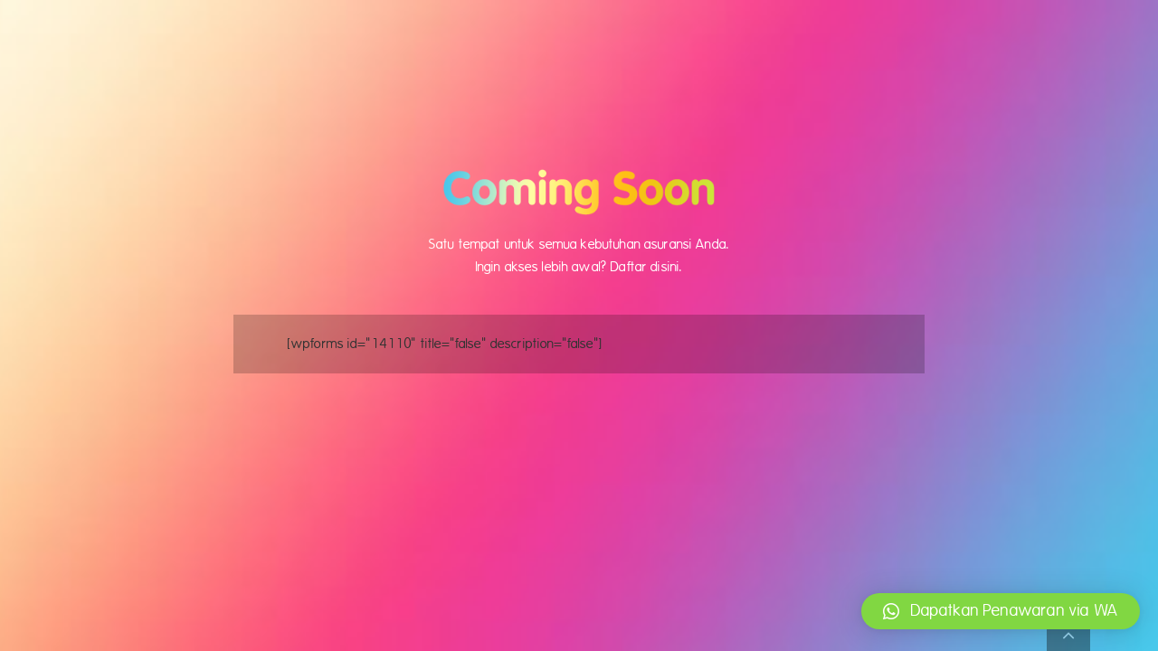

--- FILE ---
content_type: text/html; charset=UTF-8
request_url: https://www.gardaoto.com/en/coming-soon-2/
body_size: 20045
content:
<!DOCTYPE html>
<html class="avada-html-layout-Wide avada-html-header-position-Top avada-is-100-percent-template" lang="en-US" prefix="og: http://ogp.me/ns# fb: http://ogp.me/ns/fb#">
<head>
	<meta http-equiv="X-UA-Compatible" content="IE=edge" />
	<meta http-equiv="Content-Type" content="text/html; charset=utf-8"/>
	<meta name="viewport" content="width=device-width, initial-scale=1" />
	<link href="https://fonts.googleapis.com/css?family=Lato:100,100i,200,200i,300,300i,400,400i,500,500i,600,600i,700,700i,800,800i,900,900i%7COpen+Sans:100,100i,200,200i,300,300i,400,400i,500,500i,600,600i,700,700i,800,800i,900,900i%7CIndie+Flower:100,100i,200,200i,300,300i,400,400i,500,500i,600,600i,700,700i,800,800i,900,900i%7COswald:100,100i,200,200i,300,300i,400,400i,500,500i,600,600i,700,700i,800,800i,900,900i" rel="stylesheet"><meta name='robots' content='index, follow, max-image-preview:large, max-snippet:-1, max-video-preview:-1' />
	<!-- Pixel Cat Facebook Pixel Code -->
	<script>
	!function(f,b,e,v,n,t,s){if(f.fbq)return;n=f.fbq=function(){n.callMethod?
	n.callMethod.apply(n,arguments):n.queue.push(arguments)};if(!f._fbq)f._fbq=n;
	n.push=n;n.loaded=!0;n.version='2.0';n.queue=[];t=b.createElement(e);t.async=!0;
	t.src=v;s=b.getElementsByTagName(e)[0];s.parentNode.insertBefore(t,s)}(window,
	document,'script','https://connect.facebook.net/en_US/fbevents.js' );
	fbq( 'init', '970363079716029' );	</script>
	<!-- DO NOT MODIFY -->
	<!-- End Facebook Pixel Code -->
	<link rel="alternate" href="https://www.gardaoto.com/coming-soon/" hreflang="id" />
<link rel="alternate" href="https://www.gardaoto.com/en/coming-soon-2/" hreflang="en" />

	<!-- This site is optimized with the Yoast SEO plugin v23.1 - https://yoast.com/wordpress/plugins/seo/ -->
	<title>Coming Soon EN - Asuransi Lengkap, Premi Murah dan Terjangkau</title>
	<link rel="canonical" href="https://www.gardaoto.com/en/coming-soon-2/" />
	<meta property="og:locale" content="en_US" />
	<meta property="og:locale:alternate" content="id_ID" />
	<meta property="og:type" content="article" />
	<meta property="og:title" content="Coming Soon EN - Asuransi Lengkap, Premi Murah dan Terjangkau" />
	<meta property="og:url" content="https://www.gardaoto.com/en/coming-soon-2/" />
	<meta property="og:site_name" content="Asuransi Lengkap, Premi Murah dan Terjangkau" />
	<meta property="article:modified_time" content="2018-10-04T10:30:27+00:00" />
	<meta name="twitter:card" content="summary_large_image" />
	<meta name="twitter:label1" content="Est. reading time" />
	<meta name="twitter:data1" content="4 minutes" />
	<script type="application/ld+json" class="yoast-schema-graph">{"@context":"https://schema.org","@graph":[{"@type":"WebPage","@id":"https://www.gardaoto.com/en/coming-soon-2/","url":"https://www.gardaoto.com/en/coming-soon-2/","name":"Coming Soon EN - Asuransi Lengkap, Premi Murah dan Terjangkau","isPartOf":{"@id":"https://www.gardaoto.com/en/#website"},"datePublished":"2017-09-25T07:30:25+00:00","dateModified":"2018-10-04T10:30:27+00:00","breadcrumb":{"@id":"https://www.gardaoto.com/en/coming-soon-2/#breadcrumb"},"inLanguage":"en-US","potentialAction":[{"@type":"ReadAction","target":["https://www.gardaoto.com/en/coming-soon-2/"]}]},{"@type":"BreadcrumbList","@id":"https://www.gardaoto.com/en/coming-soon-2/#breadcrumb","itemListElement":[{"@type":"ListItem","position":1,"name":"Home","item":"https://www-stg.gardaoto.com/"},{"@type":"ListItem","position":2,"name":"Coming Soon EN"}]},{"@type":"WebSite","@id":"https://www.gardaoto.com/en/#website","url":"https://www.gardaoto.com/en/","name":"Asuransi Lengkap, Premi Murah dan Terjangkau","description":"My All-in-One Insurance","potentialAction":[{"@type":"SearchAction","target":{"@type":"EntryPoint","urlTemplate":"https://www.gardaoto.com/en/?s={search_term_string}"},"query-input":"required name=search_term_string"}],"inLanguage":"en-US"}]}</script>
	<!-- / Yoast SEO plugin. -->


<link rel='dns-prefetch' href='//www.googletagmanager.com' />
<link rel="alternate" type="application/rss+xml" title="Asuransi Lengkap, Premi Murah dan Terjangkau &raquo; Feed" href="https://www.gardaoto.com/en/feed/" />
<link rel="alternate" type="application/rss+xml" title="Asuransi Lengkap, Premi Murah dan Terjangkau &raquo; Comments Feed" href="https://www.gardaoto.com/en/comments/feed/" />
		
		
		
									<meta name="description" content="Satu tempat untuk semua kebutuhan asuransi Anda.
Ingin akses lebih awal? Daftar disini."/>
				
		<meta property="og:locale" content="en_US"/>
		<meta property="og:type" content="article"/>
		<meta property="og:site_name" content="Asuransi Lengkap, Premi Murah dan Terjangkau"/>
		<meta property="og:title" content="Coming Soon EN - Asuransi Lengkap, Premi Murah dan Terjangkau"/>
				<meta property="og:description" content="Satu tempat untuk semua kebutuhan asuransi Anda.
Ingin akses lebih awal? Daftar disini."/>
				<meta property="og:url" content="https://www.gardaoto.com/en/coming-soon-2/"/>
													<meta property="article:modified_time" content="2018-10-04T10:30:27+00:00"/>
											<meta property="og:image" content="https://www.gardaoto.com/wp-content/uploads/2016/04/asuransi_astra_logo-57-1.png"/>
		<meta property="og:image:width" content="115"/>
		<meta property="og:image:height" content="25"/>
		<meta property="og:image:type" content="image/png"/>
				<script type="text/javascript">
/* <![CDATA[ */
window._wpemojiSettings = {"baseUrl":"https:\/\/s.w.org\/images\/core\/emoji\/15.0.3\/72x72\/","ext":".png","svgUrl":"https:\/\/s.w.org\/images\/core\/emoji\/15.0.3\/svg\/","svgExt":".svg","source":{"concatemoji":"https:\/\/www.gardaoto.com\/wp-includes\/js\/wp-emoji-release.min.js?ver=6.5.5"}};
/*! This file is auto-generated */
!function(i,n){var o,s,e;function c(e){try{var t={supportTests:e,timestamp:(new Date).valueOf()};sessionStorage.setItem(o,JSON.stringify(t))}catch(e){}}function p(e,t,n){e.clearRect(0,0,e.canvas.width,e.canvas.height),e.fillText(t,0,0);var t=new Uint32Array(e.getImageData(0,0,e.canvas.width,e.canvas.height).data),r=(e.clearRect(0,0,e.canvas.width,e.canvas.height),e.fillText(n,0,0),new Uint32Array(e.getImageData(0,0,e.canvas.width,e.canvas.height).data));return t.every(function(e,t){return e===r[t]})}function u(e,t,n){switch(t){case"flag":return n(e,"\ud83c\udff3\ufe0f\u200d\u26a7\ufe0f","\ud83c\udff3\ufe0f\u200b\u26a7\ufe0f")?!1:!n(e,"\ud83c\uddfa\ud83c\uddf3","\ud83c\uddfa\u200b\ud83c\uddf3")&&!n(e,"\ud83c\udff4\udb40\udc67\udb40\udc62\udb40\udc65\udb40\udc6e\udb40\udc67\udb40\udc7f","\ud83c\udff4\u200b\udb40\udc67\u200b\udb40\udc62\u200b\udb40\udc65\u200b\udb40\udc6e\u200b\udb40\udc67\u200b\udb40\udc7f");case"emoji":return!n(e,"\ud83d\udc26\u200d\u2b1b","\ud83d\udc26\u200b\u2b1b")}return!1}function f(e,t,n){var r="undefined"!=typeof WorkerGlobalScope&&self instanceof WorkerGlobalScope?new OffscreenCanvas(300,150):i.createElement("canvas"),a=r.getContext("2d",{willReadFrequently:!0}),o=(a.textBaseline="top",a.font="600 32px Arial",{});return e.forEach(function(e){o[e]=t(a,e,n)}),o}function t(e){var t=i.createElement("script");t.src=e,t.defer=!0,i.head.appendChild(t)}"undefined"!=typeof Promise&&(o="wpEmojiSettingsSupports",s=["flag","emoji"],n.supports={everything:!0,everythingExceptFlag:!0},e=new Promise(function(e){i.addEventListener("DOMContentLoaded",e,{once:!0})}),new Promise(function(t){var n=function(){try{var e=JSON.parse(sessionStorage.getItem(o));if("object"==typeof e&&"number"==typeof e.timestamp&&(new Date).valueOf()<e.timestamp+604800&&"object"==typeof e.supportTests)return e.supportTests}catch(e){}return null}();if(!n){if("undefined"!=typeof Worker&&"undefined"!=typeof OffscreenCanvas&&"undefined"!=typeof URL&&URL.createObjectURL&&"undefined"!=typeof Blob)try{var e="postMessage("+f.toString()+"("+[JSON.stringify(s),u.toString(),p.toString()].join(",")+"));",r=new Blob([e],{type:"text/javascript"}),a=new Worker(URL.createObjectURL(r),{name:"wpTestEmojiSupports"});return void(a.onmessage=function(e){c(n=e.data),a.terminate(),t(n)})}catch(e){}c(n=f(s,u,p))}t(n)}).then(function(e){for(var t in e)n.supports[t]=e[t],n.supports.everything=n.supports.everything&&n.supports[t],"flag"!==t&&(n.supports.everythingExceptFlag=n.supports.everythingExceptFlag&&n.supports[t]);n.supports.everythingExceptFlag=n.supports.everythingExceptFlag&&!n.supports.flag,n.DOMReady=!1,n.readyCallback=function(){n.DOMReady=!0}}).then(function(){return e}).then(function(){var e;n.supports.everything||(n.readyCallback(),(e=n.source||{}).concatemoji?t(e.concatemoji):e.wpemoji&&e.twemoji&&(t(e.twemoji),t(e.wpemoji)))}))}((window,document),window._wpemojiSettings);
/* ]]> */
</script>
<link rel='stylesheet' id='a2is-plugin-style-css' href='https://www.gardaoto.com/wp-content/plugins/a2is-public-web-plugin/css/a2is-public-web.css?version=3.1.1&#038;ver=6.5.5' type='text/css' media='all' />
<link rel='stylesheet' id='twb-open-sans-css' href='https://fonts.googleapis.com/css?family=Open+Sans%3A300%2C400%2C500%2C600%2C700%2C800&#038;display=swap&#038;ver=6.5.5' type='text/css' media='all' />
<link rel='stylesheet' id='twb-global-css' href='https://www.gardaoto.com/wp-content/plugins/form-maker/booster/assets/css/global.css?ver=1.0.0' type='text/css' media='all' />
<link rel='stylesheet' id='layerslider-css' href='https://www.gardaoto.com/wp-content/plugins/LayerSlider/assets/static/layerslider/css/layerslider.css?ver=7.11.1' type='text/css' media='all' />
<style id='wp-emoji-styles-inline-css' type='text/css'>

	img.wp-smiley, img.emoji {
		display: inline !important;
		border: none !important;
		box-shadow: none !important;
		height: 1em !important;
		width: 1em !important;
		margin: 0 0.07em !important;
		vertical-align: -0.1em !important;
		background: none !important;
		padding: 0 !important;
	}
</style>
<style id='pdfemb-pdf-embedder-viewer-style-inline-css' type='text/css'>
.wp-block-pdfemb-pdf-embedder-viewer{max-width:none}

</style>
<link rel='stylesheet' id='qlwapp-css' href='https://www.gardaoto.com/wp-content/plugins/wp-whatsapp-chat/build/frontend/css/style.css?ver=7.4.4' type='text/css' media='all' />
<link rel='stylesheet' id='fusion-dynamic-css-css' href='https://www.gardaoto.com/wp-content/uploads/fusion-styles/0bf52e99dc4b97fbf4723875edc61c96.min.css?ver=3.11.9' type='text/css' media='all' />
<link rel='stylesheet' id='style.owl.carousel-css' href='https://www.gardaoto.com/wp-content/plugins/owl-carousel/css/owl.carousel.css?ver=6.5.5' type='text/css' media='all' />
<link rel='stylesheet' id='style.owl.carousel.theme-css' href='https://www.gardaoto.com/wp-content/plugins/owl-carousel/css/owl.theme.css?ver=6.5.5' type='text/css' media='all' />
<link rel='stylesheet' id='style.owl.carousel.transitions-css' href='https://www.gardaoto.com/wp-content/plugins/owl-carousel/css/owl.transitions.css?ver=6.5.5' type='text/css' media='all' />
<link rel='stylesheet' id='style.owl.carousel.styles-css' href='https://www.gardaoto.com/wp-content/plugins/owl-carousel/css/styles.css?ver=6.5.5' type='text/css' media='all' />
<script type="text/javascript" src="https://www.gardaoto.com/wp-includes/js/jquery/jquery.min.js?ver=3.7.1" id="jquery-core-js"></script>
<script type="text/javascript" src="https://www.gardaoto.com/wp-includes/js/jquery/jquery-migrate.min.js?ver=3.4.1" id="jquery-migrate-js"></script>
<script type="text/javascript" src="https://www.gardaoto.com/wp-content/plugins/a2is-public-web-plugin/js/a2is-public-web.js?ver=6.5.5" id="a2is-plugin-script-js"></script>
<script type="text/javascript" src="https://www.gardaoto.com/wp-content/plugins/a2is-public-web-plugin/js/a2is-library.js?version=3.1.1&amp;ver=6.5.5" id="a2is-library-js"></script>
<script type="text/javascript" src="https://www.gardaoto.com/wp-content/plugins/a2is-public-web-plugin/js/a2is-helper.js?version=3.1.1&amp;ver=6.5.5" id="a2is-helper-js"></script>
<script type="text/javascript" src="https://www.gardaoto.com/wp-content/plugins/form-maker/booster/assets/js/circle-progress.js?ver=1.2.2" id="twb-circle-js"></script>
<script type="text/javascript" id="twb-global-js-extra">
/* <![CDATA[ */
var twb = {"nonce":"0731d89ff5","ajax_url":"https:\/\/www.gardaoto.com\/wp-admin\/admin-ajax.php","plugin_url":"https:\/\/www.gardaoto.com\/wp-content\/plugins\/form-maker\/booster","href":"https:\/\/www.gardaoto.com\/wp-admin\/admin.php?page=twb_form-maker"};
var twb = {"nonce":"0731d89ff5","ajax_url":"https:\/\/www.gardaoto.com\/wp-admin\/admin-ajax.php","plugin_url":"https:\/\/www.gardaoto.com\/wp-content\/plugins\/form-maker\/booster","href":"https:\/\/www.gardaoto.com\/wp-admin\/admin.php?page=twb_form-maker"};
/* ]]> */
</script>
<script type="text/javascript" src="https://www.gardaoto.com/wp-content/plugins/form-maker/booster/assets/js/global.js?ver=1.0.0" id="twb-global-js"></script>
<script type="text/javascript" id="layerslider-utils-js-extra">
/* <![CDATA[ */
var LS_Meta = {"v":"7.11.1","fixGSAP":"1"};
/* ]]> */
</script>
<script type="text/javascript" src="https://www.gardaoto.com/wp-content/plugins/LayerSlider/assets/static/layerslider/js/layerslider.utils.js?ver=7.11.1" id="layerslider-utils-js"></script>
<script type="text/javascript" src="https://www.gardaoto.com/wp-content/plugins/LayerSlider/assets/static/layerslider/js/layerslider.kreaturamedia.jquery.js?ver=7.11.1" id="layerslider-js"></script>
<script type="text/javascript" src="https://www.gardaoto.com/wp-content/plugins/LayerSlider/assets/static/layerslider/js/layerslider.transitions.js?ver=7.11.1" id="layerslider-transitions-js"></script>

<!-- Google tag (gtag.js) snippet added by Site Kit -->

<!-- Google Analytics snippet added by Site Kit -->
<script type="text/javascript" src="https://www.googletagmanager.com/gtag/js?id=G-960200XSYH" id="google_gtagjs-js" async></script>
<script type="text/javascript" id="google_gtagjs-js-after">
/* <![CDATA[ */
window.dataLayer = window.dataLayer || [];function gtag(){dataLayer.push(arguments);}
gtag("set","linker",{"domains":["www.gardaoto.com"]});
gtag("js", new Date());
gtag("set", "developer_id.dZTNiMT", true);
gtag("config", "G-960200XSYH");
/* ]]> */
</script>

<!-- End Google tag (gtag.js) snippet added by Site Kit -->
<script type="text/javascript" src="https://www.gardaoto.com/wp-content/plugins/owl-carousel/js/owl.carousel.js?ver=6.5.5" id="js.owl.carousel-js"></script>
<script type="text/javascript" src="https://www.gardaoto.com/wp-content/plugins/owl-carousel/js/script.js?ver=6.5.5" id="js.owl.carousel.script-js"></script>
<meta name="generator" content="Powered by LayerSlider 7.11.1 - Build Heros, Sliders, and Popups. Create Animations and Beautiful, Rich Web Content as Easy as Never Before on WordPress." />
<!-- LayerSlider updates and docs at: https://layerslider.com -->
<link rel="https://api.w.org/" href="https://www.gardaoto.com/wp-json/" /><link rel="alternate" type="application/json" href="https://www.gardaoto.com/wp-json/wp/v2/pages/14133" /><link rel="EditURI" type="application/rsd+xml" title="RSD" href="https://www.gardaoto.com/xmlrpc.php?rsd" />
<meta name="generator" content="WordPress 6.5.5" />
<link rel='shortlink' href='https://www.gardaoto.com/?p=14133' />
<link rel="alternate" type="application/json+oembed" href="https://www.gardaoto.com/wp-json/oembed/1.0/embed?url=https%3A%2F%2Fwww.gardaoto.com%2Fen%2Fcoming-soon-2%2F" />
<link rel="alternate" type="text/xml+oembed" href="https://www.gardaoto.com/wp-json/oembed/1.0/embed?url=https%3A%2F%2Fwww.gardaoto.com%2Fen%2Fcoming-soon-2%2F&#038;format=xml" />
<meta name="generator" content="Site Kit by Google 1.132.0" />
<!--BEGIN: TRACKING CODE MANAGER (v2.3.0) BY INTELLYWP.COM IN HEAD//-->
<!-- Google Tag Manager -->
<script>(function(w,d,s,l,i){w[l]=w[l]||[];w[l].push({'gtm.start':
new Date().getTime(),event:'gtm.js'});var f=d.getElementsByTagName(s)[0],
j=d.createElement(s),dl=l!='dataLayer'?'&l='+l:'';j.async=true;j.src=
'https://www.googletagmanager.com/gtm.js?id='+i+dl;f.parentNode.insertBefore(j,f);
})(window,document,'script','dataLayer','GTM-MNVC472');</script>
<!-- End Google Tag Manager -->
<script>
    var _urconfig = { sid: "a8ded617-7700-4bb1-9e38-67af60b63f11", aip: 0, usePageProtocol: false };
    (function (d, s) {
        var js = d.createElement(s),
        sc = d.getElementsByTagName(s)[0];
        js.src = "https://hit.uptrendsdata.com/rum.min.js";
        js.async = "async";
        sc.parentNode.insertBefore(js, sc);
        
    }(document, "script"));
    </script>
<!--END: https://wordpress.org/plugins/tracking-code-manager IN HEAD//--><link rel="preload" href="https://www.gardaoto.com/wp-content/themes/Avada/includes/lib/assets/fonts/icomoon/awb-icons.woff" as="font" type="font/woff" crossorigin><style type="text/css" id="css-fb-visibility">@media screen and (max-width: 640px){.fusion-no-small-visibility{display:none !important;}body .sm-text-align-center{text-align:center !important;}body .sm-text-align-left{text-align:left !important;}body .sm-text-align-right{text-align:right !important;}body .sm-flex-align-center{justify-content:center !important;}body .sm-flex-align-flex-start{justify-content:flex-start !important;}body .sm-flex-align-flex-end{justify-content:flex-end !important;}body .sm-mx-auto{margin-left:auto !important;margin-right:auto !important;}body .sm-ml-auto{margin-left:auto !important;}body .sm-mr-auto{margin-right:auto !important;}body .fusion-absolute-position-small{position:absolute;top:auto;width:100%;}.awb-sticky.awb-sticky-small{ position: sticky; top: var(--awb-sticky-offset,0); }}@media screen and (min-width: 641px) and (max-width: 1024px){.fusion-no-medium-visibility{display:none !important;}body .md-text-align-center{text-align:center !important;}body .md-text-align-left{text-align:left !important;}body .md-text-align-right{text-align:right !important;}body .md-flex-align-center{justify-content:center !important;}body .md-flex-align-flex-start{justify-content:flex-start !important;}body .md-flex-align-flex-end{justify-content:flex-end !important;}body .md-mx-auto{margin-left:auto !important;margin-right:auto !important;}body .md-ml-auto{margin-left:auto !important;}body .md-mr-auto{margin-right:auto !important;}body .fusion-absolute-position-medium{position:absolute;top:auto;width:100%;}.awb-sticky.awb-sticky-medium{ position: sticky; top: var(--awb-sticky-offset,0); }}@media screen and (min-width: 1025px){.fusion-no-large-visibility{display:none !important;}body .lg-text-align-center{text-align:center !important;}body .lg-text-align-left{text-align:left !important;}body .lg-text-align-right{text-align:right !important;}body .lg-flex-align-center{justify-content:center !important;}body .lg-flex-align-flex-start{justify-content:flex-start !important;}body .lg-flex-align-flex-end{justify-content:flex-end !important;}body .lg-mx-auto{margin-left:auto !important;margin-right:auto !important;}body .lg-ml-auto{margin-left:auto !important;}body .lg-mr-auto{margin-right:auto !important;}body .fusion-absolute-position-large{position:absolute;top:auto;width:100%;}.awb-sticky.awb-sticky-large{ position: sticky; top: var(--awb-sticky-offset,0); }}</style>
<!-- Google AdSense meta tags added by Site Kit -->
<meta name="google-adsense-platform-account" content="ca-host-pub-2644536267352236">
<meta name="google-adsense-platform-domain" content="sitekit.withgoogle.com">
<!-- End Google AdSense meta tags added by Site Kit -->
<link rel="icon" href="https://www.gardaoto.com/wp-content/uploads/2020/05/cropped-favicon-32x32.png" sizes="32x32" />
<link rel="icon" href="https://www.gardaoto.com/wp-content/uploads/2020/05/cropped-favicon-192x192.png" sizes="192x192" />
<link rel="apple-touch-icon" href="https://www.gardaoto.com/wp-content/uploads/2020/05/cropped-favicon-180x180.png" />
<meta name="msapplication-TileImage" content="https://www.gardaoto.com/wp-content/uploads/2020/05/cropped-favicon-270x270.png" />
			<style>
				:root {
				--qlwapp-scheme-font-family:inherit;--qlwapp-scheme-font-size:18px;--qlwapp-scheme-icon-size:60px;--qlwapp-scheme-icon-font-size:24px;--qlwapp-scheme-brand:#81d742;--qlwapp-scheme-text:#ffffff;--qlwapp-scheme-box-message-word-break:break-all;				}
			</style>
					<script type="text/javascript">
			var doc = document.documentElement;
			doc.setAttribute( 'data-useragent', navigator.userAgent );
		</script>
		<script>
  (function(i,s,o,g,r,a,m){i['GoogleAnalyticsObject']=r;i[r]=i[r]||function(){
  (i[r].q=i[r].q||[]).push(arguments)},i[r].l=1*new Date();a=s.createElement(o),
  m=s.getElementsByTagName(o)[0];a.async=1;a.src=g;m.parentNode.insertBefore(a,m)
  })(window,document,'script','https://www.google-analytics.com/analytics.js','ga');
 
  ga('create', 'UA-36521322-2', 'auto');
  ga('send', 'pageview');
 
</script>
	</head>

<body class="page-template page-template-100-width page-template-100-width-php page page-id-14133 awb-no-sidebars fusion-image-hovers fusion-pagination-sizing fusion-button_type-flat fusion-button_span-no fusion-button_gradient-linear avada-image-rollover-circle-no avada-image-rollover-no fusion-has-button-gradient fusion-body ltr fusion-sticky-header no-mobile-sticky-header no-mobile-slidingbar no-mobile-totop avada-has-rev-slider-styles fusion-disable-outline fusion-sub-menu-fade mobile-logo-pos-left layout-wide-mode avada-has-boxed-modal-shadow-none layout-scroll-offset-full avada-has-zero-margin-offset-top avada-has-header-hidden mobile-menu-design-modern fusion-show-pagination-text fusion-header-layout-v1 avada-responsive avada-footer-fx-none avada-menu-highlight-style-bar fusion-search-form-clean fusion-main-menu-search-dropdown fusion-avatar-circle avada-dropdown-styles avada-blog-layout-Grid avada-blog-archive-layout-Grid avada-header-shadow-no avada-menu-icon-position-left avada-has-megamenu-shadow avada-has-mobile-menu-search avada-has-main-nav-search-icon avada-has-breadcrumb-mobile-hidden avada-has-titlebar-hide avada-has-pagination-width_height avada-flyout-menu-direction-fade avada-ec-views-v1" data-awb-post-id="14133">
	
<!--BEGIN: TRACKING CODE MANAGER (v2.3.0) BY INTELLYWP.COM IN BODY//-->
<!-- Google Tag Manager (noscript) -->
<noscript><iframe src="https://www.googletagmanager.com/ns.html?id=GTM-MNVC472" height="0" width="0"></iframe></noscript>
<!-- End Google Tag Manager (noscript) -->
<!--END: https://wordpress.org/plugins/tracking-code-manager IN BODY//-->	<a class="skip-link screen-reader-text" href="#content">Skip to content</a>

	<div id="boxed-wrapper">
		
		<div id="wrapper" class="fusion-wrapper">
			<div id="home" style="position:relative;top:-1px;"></div>
							
										
							<div id="sliders-container" class="fusion-slider-visibility">
					</div>
				
					
							
			
						<main id="main" class="clearfix width-100">
				<div class="fusion-row" style="max-width:100%;">
<section id="content" class="full-width">
					<div id="post-14133" class="post-14133 page type-page status-publish hentry">
			<span class="entry-title rich-snippet-hidden">Coming Soon EN</span><span class="vcard rich-snippet-hidden"><span class="fn"><a href="https://www.gardaoto.com/en/author/digital-channel-administrator/" title="Posts by Digital Channel" rel="author">Digital Channel</a></span></span><span class="updated rich-snippet-hidden">2018-10-04T10:30:27+00:00</span>						<div class="post-content">
				<div class="fusion-fullwidth fullwidth-box fusion-builder-row-1 fusion-flex-container fusion-parallax-none nonhundred-percent-fullwidth hundred-percent-height hundred-percent-height-center-content non-hundred-percent-height-scrolling" style="--awb-border-radius-top-left:0px;--awb-border-radius-top-right:0px;--awb-border-radius-bottom-right:0px;--awb-border-radius-bottom-left:0px;--awb-padding-right:0px;--awb-padding-left:0px;--awb-background-image:url(&quot;https://www.gardaoto.com/wp-content/uploads/2018/09/coming-soon-bg-300x151.jpg&quot;);--awb-background-size:cover;--awb-flex-wrap:wrap;" ><div class="fusion-builder-row fusion-row fusion-flex-align-items-flex-start fusion-flex-align-content-center fusion-flex-content-wrap" style="max-width:1216.8px;margin-left: calc(-4% / 2 );margin-right: calc(-4% / 2 );"><div class="fusion-layout-column fusion_builder_column fusion-builder-column-0 fusion_builder_column_1_1 1_1 fusion-flex-column" style="--awb-bg-size:cover;--awb-width-large:100%;--awb-margin-top-large:0px;--awb-spacing-right-large:1.92%;--awb-margin-bottom-large:20px;--awb-spacing-left-large:1.92%;--awb-width-medium:100%;--awb-spacing-right-medium:1.92%;--awb-spacing-left-medium:1.92%;--awb-width-small:100%;--awb-spacing-right-small:1.92%;--awb-spacing-left-small:1.92%;"><div class="fusion-column-wrapper fusion-flex-justify-content-center fusion-content-layout-column"><div class="fusion-separator fusion-full-width-sep" style="align-self: center;margin-left: auto;margin-right: auto;margin-top:140px;width:100%;"></div><div class="fusion-image-element " style="text-align:center;--awb-caption-title-font-family:var(--h2_typography-font-family);--awb-caption-title-font-weight:var(--h2_typography-font-weight);--awb-caption-title-font-style:var(--h2_typography-font-style);--awb-caption-title-size:var(--h2_typography-font-size);--awb-caption-title-transform:var(--h2_typography-text-transform);--awb-caption-title-line-height:var(--h2_typography-line-height);--awb-caption-title-letter-spacing:var(--h2_typography-letter-spacing);"><span class=" fusion-imageframe imageframe-none imageframe-1 hover-type-none"><img decoding="async" width="300" height="52" title="coming-soon-logo" src="https://www.gardaoto.com/wp-content/uploads/2018/09/coming-soon-logo-300x52.png" alt class="img-responsive wp-image-14109" srcset="https://www.gardaoto.com/wp-content/uploads/2018/09/coming-soon-logo-200x34.png 200w, https://www.gardaoto.com/wp-content/uploads/2018/09/coming-soon-logo.png 366w" sizes="(max-width: 640px) 100vw, 300px" /></span></div><div class="fusion-separator fusion-full-width-sep" style="align-self: center;margin-left: auto;margin-right: auto;margin-top:20px;width:100%;"></div><div class="fusion-text fusion-text-1"><p style="text-align: center; color: white;">Satu tempat untuk semua kebutuhan asuransi Anda.<br />
Ingin akses lebih awal? Daftar disini.</p>
</div></div></div><div class="fusion-layout-column fusion_builder_column fusion-builder-column-1 fusion_builder_column_1_6 1_6 fusion-flex-column" style="--awb-bg-size:cover;--awb-width-large:16.666666666667%;--awb-margin-top-large:0px;--awb-spacing-right-large:11.52%;--awb-margin-bottom-large:20px;--awb-spacing-left-large:11.52%;--awb-width-medium:16.666666666667%;--awb-spacing-right-medium:11.52%;--awb-spacing-left-medium:11.52%;--awb-width-small:100%;--awb-spacing-right-small:1.92%;--awb-spacing-left-small:1.92%;"><div class="fusion-column-wrapper fusion-flex-justify-content-center fusion-content-layout-column"></div></div><div class="fusion-layout-column fusion_builder_column fusion-builder-column-2 fusion_builder_column_2_3 2_3 fusion-flex-column" style="--awb-padding-top:20px;--awb-padding-right:60px;--awb-padding-bottom:20px;--awb-padding-left:60px;--awb-bg-color:rgba(0,0,0,0.2);--awb-bg-color-hover:rgba(0,0,0,0.2);--awb-bg-size:cover;--awb-width-large:66.666666666667%;--awb-margin-top-large:0px;--awb-spacing-right-large:2.88%;--awb-margin-bottom-large:20px;--awb-spacing-left-large:2.88%;--awb-width-medium:66.666666666667%;--awb-spacing-right-medium:2.88%;--awb-spacing-left-medium:2.88%;--awb-width-small:100%;--awb-spacing-right-small:1.92%;--awb-spacing-left-small:1.92%;"><div class="fusion-column-wrapper fusion-flex-justify-content-center fusion-content-layout-column"><style>
#wpforms-14110{
  margin-bottom:0px !important;
}

#wpforms-14110-field_1{
  font-size:13px !important;
}
.wpforms-error{
  color:white;
}
.wpforms-submit-container .wpforms-submit  {
    background-color: #005aab !important; /* Grey background */
    border: 0px solid #ddd !important; /* Dark grey border */
    color: #ffffff !important; /* Text color */
    font-family: 'VAG-Rounded-Bold', Arial, Helvetica, sans-serif !important;
  	font-size:1em;
    padding: 10px 20px; /* Distance between text and border */
  	border-radius:4px !important;
}
.wpforms-submit-container:hover .wpforms-submit {
    background-color: #4fc7e8 !important; /* Joyous blue background */
}
.wpforms-confirmation-container-full{
  color:white !important;
  background-color:rgba(0,0,0,0) !important;
  border:0px !important;
  margin:0px !important;
}

</style>

[wpforms id="14110" title="false" description="false"]</div></div><div class="fusion-layout-column fusion_builder_column fusion-builder-column-3 fusion_builder_column_1_6 1_6 fusion-flex-column" style="--awb-bg-size:cover;--awb-width-large:16.666666666667%;--awb-margin-top-large:0px;--awb-spacing-right-large:11.52%;--awb-margin-bottom-large:20px;--awb-spacing-left-large:11.52%;--awb-width-medium:16.666666666667%;--awb-spacing-right-medium:11.52%;--awb-spacing-left-medium:11.52%;--awb-width-small:100%;--awb-spacing-right-small:1.92%;--awb-spacing-left-small:1.92%;"><div class="fusion-column-wrapper fusion-flex-justify-content-center fusion-content-layout-column"></div></div><div class="fusion-layout-column fusion_builder_column fusion-builder-column-4 fusion_builder_column_1_1 1_1 fusion-flex-column" style="--awb-bg-size:cover;--awb-width-large:100%;--awb-margin-top-large:0px;--awb-spacing-right-large:1.92%;--awb-margin-bottom-large:20px;--awb-spacing-left-large:1.92%;--awb-width-medium:100%;--awb-spacing-right-medium:1.92%;--awb-spacing-left-medium:1.92%;--awb-width-small:100%;--awb-spacing-right-small:1.92%;--awb-spacing-left-small:1.92%;"><div class="fusion-column-wrapper fusion-flex-justify-content-center fusion-content-layout-column"><div class="fusion-separator fusion-full-width-sep" style="align-self: center;margin-left: auto;margin-right: auto;margin-top:220px;width:100%;"></div></div></div></div></div>
							</div>
												</div>
	</section>
						
					</div>  <!-- fusion-row -->
				</main>  <!-- #main -->
				
				
								
					
		<div class="fusion-footer">
				
		</div> <!-- fusion-footer -->

		
																</div> <!-- wrapper -->
		</div> <!-- #boxed-wrapper -->
				<a class="fusion-one-page-text-link fusion-page-load-link" tabindex="-1" href="#" aria-hidden="true">Page load link</a>

		<div class="avada-footer-scripts">
			    <style type="text/css">
        .modal-backdrop {
            z-index: 10009;
        } 
        .tooltip {
            z-index: 10013;
        }
    </style>
    <!--<div id="loginPop" class="user-main-login-pop modal-box payment-popup-dialog" style="position: fixed !important; background-color:rgba(0, 0, 0, 0.1); top: 0; left: 0; right: 0; bottom: 0; width: 100%; z-index: 10012;">                  
        <div id="loginPopBody" class="modal-body main-login-body login-main-container" style="background:#fff; overflow-y: auto; max-height: fit-content">
            <a href="#" class="js-modal-close close" id="close-login-main">x</a>   
            <img src="https://www.happyone.id/wp-content/uploads/2018/07/logo-happy-one-header.png " width="180" height="34" alt="Login Logo" style="width: 75%; margin-left: 13%; margin-bottom: 5%;">
            <form id="loginMainForm"  class="cmxform" action="/en/coming-soon-2/" method="POST" enctype="multipart/form-data" >
                <input type="hidden" id="txtMainLoginGuid"/>
                <input type="hidden" id="txtMainLoginSalt" value="14133"/>
                <div id="loginContainer">
                    <div id="loginPopMessage"></div>
                    <div id="emailContainer">
                        <label for="loginEmail">EMAIL*</label>
                        <input type="email" name="loginMainEmail" style="color: #333333;" id="loginMainEmail" maxlength="150" autocomplete="new-password" />
                        <span id="errorLoginMainEmail" class="happy-error"></span>
                    </div>
                    <div id="passwordContainer">
                        <label for="loginPassword">PASSWORD*</label>
                        <input type="password" name="loginMainPassword" style="color: #333333;" id="loginMainPassword" maxlength="150" autocomplete="new-password">
                        <span id="errorLoginMainPassword" class="happy-error"></span>
                    </div>
                    <div id="rememberContainer">
                        <input class="checkboxInput" type="checkbox" name="rememberMeCheckMain"  id="rememberMeCheckMain" value="1" >
                        <label class="checkboxLabel">Remember me</label>
                    </div>
                    <div id="progressBarMainLogin" class="progressBarMainLogin" style="display:none;">
                        <img id="horizontal-loader-img" alt="" src="https://www.gardaoto.com/wp-content/uploads/resources/horizontal-loading.gif"/>
                    </div> 
                    <input id="btnSubmitLogin"   href="#" name="btnSubmitLogin" type="button" style= "width: 100% !important; margin-top:20px !important; margin-bottom: 0px !important ;padding-top: 10px !important; padding-bottom:10px !important; " class="btnProcess fusion-button button-flat button-round button-large button-default button-3 a2is-button-blue" value="LOGIN" />  
                    <div id="forgotPassContainer" style="text-align: center;">
                        <a href="/forgot-password">Lupa Password?</a>
                    </div>
                </div>
            </form>
        </div>
    </div>-->
    <!--<div id="popupMainRegisterLogin" class="user-main-register-pop modal-box payment-popup-dialog" style="position: fixed !important; background-color:rgba(0, 0, 0, 0.5); top: 0; left: 0; right: 0; bottom: 0; width: 100%;z-index: 10012; overflow: auto">
            <div class="modal-body" id="popupMainRegisterLoginBody" style="background: #FFF; overflow: auto; max-height: fit-content">
            <a href="#" class="js-modal-close close" id="close-register-main">x</a>
                <div id="mainRegisterLoginContainer">
                     <form action="/en/coming-soon-2/" method="POST" enctype="multipart/form-data" id="mainRegisterLoginForm">
                            <div class="clearfix"></div>
                            <div class="fusion-row">
                                    <div class="fusion-one-third one-third fusion-layout-column fusion-spacing-yes" style="margin-top:0px;margin-bottom:0px;">
                                        <div class="fusion-column-wrapper">
                                        </div>
                                    </div>
                                    <div class="fusion-one-third one-third fusion-layout-column fusion-column-last fusion-spacing-yes" style="margin-top:0px;margin-bottom:0px;">
                                        <div class="fusion-column-wrapper">
                                            <p style="text-align:center;margin-bottom:0px;">
                                                <img src="https://www.gardaoto.com/wp-content/uploads/resources/logo-happy-one-header.png" width="180" height="34" style="height: 34px;">
                                            </p>
                                        </div>
                                    </div>
                                    <div class="clearfix"></div>
                                    <div id="appMessage2"></div>
                                    <div class="fusion-one-full fusion-layout-column fusion-column-last fusion-spacing-yes" style="margin-top:0px;margin-bottom:0px;">
                                        <div class="fusion-column-wrapper">
                                            <h4 style="font-size:16px !important;margin-bottom:0px;" class="a2is-form-group-title">HAPPYREGISTERTITLE</h4>
                                        </div>
                                    </div>
                                    <div class="fusion-one-third one-third fusion-layout-column fusion-spacing-yes" id="mainRegisterFirstNameWrapper" style="margin-bottom: 0 !important;">
                                        <div class="fusion-column-wrapper">
                                            <p id="mainRegisterFirstNameContainer" class="">
                                                <label>*</label>
                                                <span class="wpcf7-form-control-wrap">
                                                    <input type="text" required="true" id="MainRegisterFirstName" name="MainRegisterFirstName" class="HappyUpperCase wpcf7-form-control wpcf7-text wpcf7-validates-as-required" placeholder="" maxlength="24">
                                                    <span id="errorMainRegisterFirstName" class="happy-error"></span>
                                                </span>
                                            </p>
                                        </div>
                                    </div>
                                    <div class="fusion-one-third one-third fusion-layout-column fusion-spacing-yes" id="mainRegisterLastNameWrapper" style="margin-bottom: 0 !important;">
                                        <div class="fusion-column-wrapper">
                                            <p id="mainRegisterLastNameContainer" class="">
                                                <label></label>
                                                <span class="wpcf7-form-control-wrap">
                                                    <input type="text" required="true" id="MainRegisterLastName" name="MainRegisterLastName" class="HappyUpperCase wpcf7-form-control wpcf7-text wpcf7-validates-as-required" placeholder="" maxlength="25">
                                                    <span id="errorMainRegisterLastName" class="happy-error"></span>
                                                </span>
                                            </p>
                                        </div>
                                    </div>
                                    <div class="fusion-one-third one-third fusion-layout-column fusion-spacing-yes fusion-column-last" id="mainRegisterEmailWrapper" style="margin-bottom: 0 !important;">
                                        <div class="fusion-column-wrapper">
                                            <p id="mainRegisterEmailContainer" class="">
                                                <label>*</label>&nbsp;<a class="a2isFusiontooltip fusion-tooltip" onclick="event.preventDefault()" rel="noopener noreferrer" data-placement="top" data-title="HappyTooltipEmailOneId" data-toggle="tooltip" title="HappyTooltipEmailOneId" data-original-title="HappyTooltipEmailOneId"  href="#" ><img src="https://www.gardaoto.com/wp-content/plugins/a2is-public-web-plugin/images/help.png" >  </a><br>
                                                <span class="wpcf7-form-control-wrap">
                                                    <input required = "true" type="email" id="MainRegisterEmail" maxlength="150"  name="MainRegisterEmail" value="" size="20" class="wpcf7-form-control wpcf7-text wpcf7-validates-as-required" aria-required="true" aria-invalid="false"/>
                                                    <span id="errorMainRegisterEmail" class="happy-error"></span>
                                                </span>
                                            </p>
                                        </div>
                                    </div>
                                </div>

                                <div class="fusion-row">
                                    
                                    <div class="fusion-one-third one-third fusion-layout-column fusion-spacing-yes" id="mainRegisterPhoneWrapper" style="margin-bottom: 0 !important;">
                                        <div class="fusion-column-wrapper">
                                            <p id="mainRegisterPhoneContainer" class="" style="margin-bottom: 0px;">
                                                <label>NO HANDPHONE*</label><br> 
                                                <span class="wpcf7-form-control-wrap type">

                                                    <div style="height: 100%; width: 100%;">
                                                        <span class="HappyInputTelPref" style="width: 13%; height: 100%; position: relative; float: left; margin: auto;">
                                                            +628
                                                        </span>
                                                        <span style="width: 87%; height: 100%;float: left;">
                                                            <input type="tel"  required = "true" id="MainRegisterPhone"  maxlength="10"  name="MainRegisterPhone" class="wpcf7-form-control wpcf7-text wpcf7-validates-as-required" aria-required="true" aria-invalid="false" style="padding-left: 2px;">
                                                        </span>
                                                        <span id="errorMainRegisterPhone" class="happy-error"></span>
                                                    </div>
                                                </span>
                                            </p>
                                        </div>
                                        <div class="fusion-clearfix" style="margin-bottom: 20px;"></div> 
                                    </div>
                                    <div class="fusion-one-third one-third fusion-layout-column fusion-spacing-yes" id="mainRegisterPasswordWrapper" style="margin-bottom: 0 !important;">
                                        <div class="fusion-column-wrapper">
                                            <p id="registerPasswordContainer" class="">
                                                <label>*</label>
                                                <span class="wpcf7-form-control-wrap">
                                                    <input type="password" maxlength="150" required="true" id="MainRegisterPassword" name="MainRegisterPassword" class="wpcf7-form-control wpcf7-text wpcf7-validates-as-required" placeholder="" >
                                                    <span id="errorMainRegisterPassword" class="happy-error"></span>
                                                </span>
                                            </p>
                                        </div>
                                    </div>
                                    <div class="fusion-one-third one-third fusion-layout-column fusion-spacing-yes fusion-column-last" id="mainRegisterConfirmPasswordWrapper" style="margin-bottom: 0 !important;">
                                        <div class="fusion-column-wrapper">
                                            <p id="mainRegisterConfirmPasswordContainer" class="">
                                                <label>HAPPYCONFIRMPASSWORD*</label>
                                                <span class="wpcf7-form-control-wrap">
                                                    <input type="password" maxlength="150" required="true" id="MainRegisterConfirmPassword" name="MainRegisterConfirmPassword" class="wpcf7-form-control wpcf7-text wpcf7-validates-as-required" placeholder="" >
                                                    <span id="errorMainRegisterConfirmPassword" class="happy-error"></span>
                                                </span>
                                            </p>
                                        </div>
                                    </div>
                                </div>
                                <div class="fusion-one-full fusion-layout-column fusion-column-last fusion-spacing-yes" style="margin-top:10px;margin-bottom:0;">
                                    <div id="privacyPolicy" class="privacyPolicy fusion-column-wrapper" style="text-align: center;background-color: #ebebe0;overflow-x: auto;height: 200px;padding: 10px;border-style: groove;font-size: 13px"> 
                                        
                                    </div>
                                    <div class="fusion-clearfix"></div>                        
                                </div>

                                <div class="fusion-one-full fusion-layout-column fusion-column-last fusion-spacing-yes" style="margin-top:10px;margin-bottom:0;text-align: center;">
                                    <p><input type="checkbox" name="privacyPolicyAgreementMain" id="privacyPolicyAgreementMain"> <span> HappyPrivacyPolicyText</span></p>
                                </div>
                                <div class="fusion-row">
                                    
                                    <div class="fusion-one-third one-third fusion-layout-column fusion-spacing-yes" style="margin-top:0px;margin-bottom:0;">
                                        <div class="fusion-column-wrapper">             
                                            &nbsp;
                                        </div>
                                        <div class="fusion-clearfix"></div>          
                                    </div>

                                    <div class="fusion-one-third one-third fusion-layout-column fusion-column-last fusion-spacing-yes" style="margin-top:00px;margin-bottom:15px;">
                                        <div class="fusion-column-wrapper">    
                                            <div>     
                                                <div class="g-recaptcha godigital-recaptcha" data-sitekey="6LcKby8UAAAAAOkm2Zowfn2uIUrN70ibdm-Zrta6"></div>
                                                <input type="hidden" required="true" id="MainRegisterCapcay" name="MainRegisterCapcay">
                                                <span id="errorMainRegisterCapcay" class="happy-error"></span>
                                            </div>                            
                                        </div>
                                        <div class="fusion-clearfix"></div>
                                    </div>

                                    <div class="fusion-one-full fusion-layout-column fusion-column-last fusion-spacing-yes" style="margin-top:10px;margin-bottom:0;">
                                        <div class="fusion-column-wrapper" style="text-align: center;">        
                                            <div id="progressBarRegister" class="progressBarRegister" style="display:none;">
                                                <img id="horizontal-loader-img" alt="" src="https://www.gardaoto.com/wp-content/uploads/resources/horizontal-loading.gif"/>
                                            </div>  
                                            <div style="text-align: center;">
                                                <input id="btnMainRegister" href="#"  name="btnMainRegister" type="button" class="btnMainRegister fusion-button button-flat button-round button-large button-default button-3 a2is-button-blue" value="" />
                                            </div>                                          
                                             
                                        </div>
                                        <div class="fusion-clearfix"></div>                        
                                    </div>
                                </div>


                        </form>
                </div>
            </div>
        </div>-->
        <!--<div id="popupMainRegisterConfirm" class="modal-box payment-popup-dialog" style="position: fixed !important; background-color:rgba(0, 0, 0, 0.5); top: 0; left: 0; right: 0; bottom: 0; width: 100%;z-index: 10012; ">
            <div class="modal-body" id="popupMainRegisterConfirmBody" style="background: #FFF; overflow: auto; padding-bottom: 10px;max-height: fit-content">-->
            <!-- <a href="#" class="js-modal-close close" id="closePopupMainRegisterConfirm">x</a> -->
                <!--<div id="MainRegisterConfirmationContainer">
                     <form action="/en/coming-soon-2/" method="POST" enctype="multipart/form-data" id="mainRegisterConfirmationForm">
                            <input type="hidden" id="mainconfirmOneId">
                            <input type="hidden" id="maintimerConfirm" value="90000">
                            <div class="clearfix"></div>
                                <div class="fusion-row">
                                    <div class="fusion-one-third one-third fusion-layout-column fusion-spacing-yes" style="margin-top:0px;margin-bottom:0px;">
                                        <div class="fusion-column-wrapper">
                                        </div>
                                    </div>
                                    <div class="fusion-one-third one-third fusion-layout-column fusion-column-last fusion-spacing-yes" style="margin-top:0px;margin-bottom:0px;">
                                        <div class="fusion-column-wrapper">
                                            <p style="text-align:center;">
                                                <img src="https://www.gardaoto.com/wp-content/uploads/resources/logo-happy-one-header.png" width="180" height="34" style="height: 34px;">
                                            </p>
                                        </div>
                                    </div>               
                                    <div class="register-confirm-container fusion-one-full fusion-layout-column fusion-column-last fusion-spacing-yes" style="margin-top:0px;margin-bottom:40px">
                                        <div class="fusion-column-wrapper">
                                            <h2 style="margin-bottom: 10px; font-size: 23px; color: #000; font-weight: bold; text-align: center;">
                                                                                            </h2>                    
                                            <p style="font-family:VAG-Rounded-Thin; color:#000; font-size: 16px; text-align: center;">
                                                Masukkan 6 digit kode yang kami kirimkan ke email <b id="EmailMainRegistCode">-</b>
                                            </p>
                                        </div>
                                    </div>               
                                    <div class="register-verified-container fusion-one-full fusion-layout-column fusion-column-last fusion-spacing-yes" style="margin-top:0px;margin-bottom:40px;display: none;">
                                        <div class="fusion-column-wrapper">
                                            <h2 style="margin-bottom: 10px; font-size: 23px; color: #000; font-weight: bold; text-align: center;">
                                                Email Berhasil Diverifikasi                                            </h2>
                                        </div>
                                    </div>
                                    <div class="clearfix"></div>
                                    <div id="appMessage3 register-confirm-container"></div>               
                                    <div class="register-confirm-container fusion-one-full fusion-layout-column fusion-column-last fusion-spacing-yes" style="margin-bottom:0px">
                                        <div class="fusion-column-wrapper">
                                            <p id="countMainRegisterCode" style="font-family:VAG-Rounded-Thin; color:#000; font-size: 16px; text-align: center; margin-bottom: 10px;">
                                                 <span id="maintimerval">15:00</span>
                                            </p>
                                        </div>
                                    </div>               
                                    <div class="register-confirm-container fusion-one-full fusion-layout-column fusion-column-last fusion-spacing-yes" style="margin-top:0px;margin-bottom:0px; margin-left: 30px; margin-right: 30px;">
                                        <div class="fusion-column-wrapper" style="text-align: center !important;">
                                            <span id="comcode-container" >
                                                <input id="codeMain1" class="comfcodeMain" type="text">
                                                <input id="codeMain2" class="comfcodeMain" type="text">
                                                <input id="codeMain3" class="comfcodeMain" type="text">
                                                <input id="codeMain4" class="comfcodeMain" type="text">
                                                <input id="codeMain5" class="comfcodeMain" type="text">
                                                <input id="codeMain6" class="comfcodeMain" type="text">
                                            </span>
                                        </div> 
                                    </div>
                                    <div class="register-confirm-container fusion-one-full fusion-layout-column fusion-column-last fusion-spacing-yes" style="margin-top:0px;margin-bottom:40px; margin-left: 30px; margin-right: 30px;">
                                        <div class="fusion-column-wrapper" style="text-align: center !important;">
                                            <span id="comfcode-error-container">
                                                <input type="hidden" required="true" id="ConfirmMainRegisterEval" name="ConfirmMainRegisterEval">
                                                <span class="happy-error" id="confregs-error-container"></span> 
                                            </span>
                                        </div> 
                                    </div>
                                    <div class="register-verified-container fusion-one-full fusion-layout-column fusion-column-last fusion-spacing-yes" style="margin-top:10px;margin-bottom:0; display: none;">
                                        <div class="fusion-column-wrapper" style="text-align: center !important;">
                                            <input id="btnContinueTransMain" href="#"  name="btnContinueTransMain" type="button" class="fusion-button button-flat button-round button-large button-default button-3 a2is-button-blue" value="HAPPYREGISTERBTNTOHOMEPAGE" /> 
                                        </div>
                                        <div class="fusion-clearfix"></div>                        
                                    </div>
                                    <div class="register-confirm-container fusion-one-full fusion-layout-column fusion-column-last fusion-spacing-yes" style="margin-top:10px;margin-bottom:0;">
                                        <div class="fusion-column-wrapper" style="text-align: center !important;">        
                                            <div id="progressBarVerifyCode" class="progressBarVerifyCode" style="display: none;">
                                                <img id="horizontal-loader-img" alt="" src="https://www.gardaoto.com/wp-content/uploads/resources/horizontal-loading.gif"/>
                                            </div>                                            
                                            <input id="btnVerifyCodeMain" href="#"  name="btnVerifyCodeMain" type="button" class="fusion-button button-flat button-round button-large button-default button-3 a2is-button-blue" value="" /> 
                                        </div>
                                        <div class="fusion-clearfix"></div>                        
                                    </div>
                                    <div class="register-confirm-container fusion-one-full fusion-layout-column fusion-column-last fusion-spacing-yes" style="margin-top:0px;margin-bottom:0;">
                                        <div class="fusion-column-wrapper" style="text-align: center !important;">        
                                            <a href="#" id="btnResendCodeMain" data-ready="1" style="display: none; padding-left: 5px; color: #D6D6D6; text-decoration: underline;"></a>
                                        </div>
                                        <div class="fusion-clearfix"></div>                        
                                    </div>
                                </div>
                     </form>
                </div>
            </div>
        </div>
        <div id="popupOneMessageErrorLoginOtocare" class="modal-box payment-popup-dialog" style="width: 100%;">                  
            <div class="modal-body">
              <div id="txtOneMessageErrorLoginOtocare" class="text-color-navy" style="text-align: center;">TEST</div>
              <div class="fusion-one-half">
                    <center><a href="/logout"><input id="btnErrorOK" style="margin-top: 20px;" name="btnErrorOK" type="button" class="btnErrorOK fusion-button button-flat button-round button-small button-default btn-orange" value="OK" /></a></center>
                </div>
            </div>
        </div>
    <input type="hidden" id="appLogoutAPIs" value="https://publicapi.gardaoto.com/PublicAPI/HappyOne-PublicAPI/">
    <script type="text/javascript">
        jQuery(function($){
            var ISDBGS = false; // turn off when not debugging
            var mainCoreAPI = "https://publicapi.gardaoto.com/PublicAPI/HappyOne-PublicAPI/", 
                isMainLoginValid = true,
                mainLoginValidator = null;
            var currentValidator = null;
            var regMail = "",
                regPass = "",
                regId = "";
            var numberConstVal = 1;
            var confirmRegisterTimer = "confirmation";
            var resendCodeTimer = "resendcode";
            
            initMainLoad();
            function initMainLoad() {
                //$("<span class='cart-number'>1</span>").insertAfter($(".user-cart-menu a .menu-text"));    
                $("<span class='cart-number' style='display:none'></span>").insertAfter($(".user-cart-menu a .menu-text"));
                console.log("INIT LOAD MAIN LOGIN");
                asuransiastra.hideLoader();
                asuransiastra.hideInfoDialog();
                asuransiastra.generateToken(mainCoreAPI + 'getToken', initAfterMainToken);
            }
            function initLoginOtocare(){
                blockMainPageLoading();
                happyone.setLoginOtocare();
                var Auth = "";
                $.ajax({
                    url: mainCoreAPI + "AuthOtocare",
                    type: "POST",
                    dataType: "json",xhrFields: {withCredentials: true},
                    data: {
                        AuthenticationKey: Auth
                    },
                    success: function (response) { 
                        if (response.status) {
                            var data = response.data;
                            var id = data.OneID,
                                username = data.UserName,
                                token = data.Token,
                                vall = data.Validation,
                                times = data.ValidMinutes;
                            happyone.setLogin(vall, token, username, id, false, times);
                            window.location = "https://www.gardaoto.com"
                        } else {
                            unblockMainPageLoading();
                            showErrorMessage();
                            console.log(response.Message);
                        }
                        
                    },
                    error: function (xhr, ajaxOptions, thrownError) {
                        unblockMainPageLoading();
                        showErrorMessage();
                    }
                });
            }

            function resetMainLoginForm() {
                mainLoginValidator.resetForm();
                $("#loginMainEmail").val("");
                $("#loginMainPassword").val("");
            }   
            function numberDefaultPhone(selectorID) {
                var isKeyJustdown = false;
                $(selectorID).keydown(function (event) {
                    isKeyJustdown = true;
                    if (event.shiftKey == true) {
                        event.preventDefault();
                    }
                    if ($(this).val().length > 10) {
                        // Prevent for maxlength not working
                        event.preventDefault();
                    }
                    if ((event.keyCode >= 48 && event.keyCode <= 57) ||
                            (event.keyCode >= 96 && event.keyCode <= 105) ||
                            // Allow: Ctrl+V
                            (event.keyCode == 86 && event.ctrlKey === true) ||
                            // Allow: Ctrl+A
                            (event.keyCode == 65 && event.ctrlKey === true) ||
                            //Allow: Ctrl+C
                            (event.keyCode == 67 && event.ctrlKey === true) ||
                            //Allow: Ctrl+x
                            (event.keyCode == 88 && event.ctrlKey === true) ||
                            event.keyCode == 8 || event.keyCode == 9 || event.keyCode == 37 ||
                            event.keyCode == 39 || event.keyCode == 46/* || event.keyCode == 190*/) {
                    } else {
                        event.preventDefault();
                    }
                    if ($(this).val().indexOf('.') !== -1 && event.keyCode == 190)
                    {
                        event.preventDefault();
                    }
                    if (event.keyCode == 86 && event.ctrlKey === true) {
                        // check if it's a copy paste key
                        isKeyJustdown = false;
                    }
                });

                $(selectorID).on("input", function(e) {
                    if(isNaN(e.target.value) || e.target.value == "") {
                        if (isKeyJustdown) {
                            e.target.value = e.target.value.substr(0, e.target.value.length - 1);
                        } else {
                            e.target.value = '';            
                        }
                    } else {
                            if (e.target.value.length > 10) {
                                var newval = e.target.value.substr(0, 10);
                                e.target.value = newval;
                            }
                    }
                    isKeyJustdown = false;
                });
            } 
            function initAfterMainToken() {
                setPrivacyPolicyContent();
                initConfirmCodeActionMain();
                numberDefaultPhone("#MainRegisterPhone");

                $("#MainRegisterPhone").change(function (event) {
                    if ((/^(?:\+628)[0-9]+$/i.test($("#MainRegisterPhone").val()))) {
                        var no=$("#MainRegisterPhone").val();
                        $("#MainRegisterPhone").val(no.substr(4));
                    }

                    if (!(/^[0-9]+$/i.test($("#MainRegisterPhone").val()))) {
                        $("#MainRegisterPhone").val('');
                    }
                });

                $("#loginMainEmail").keypress(function(e) {
                    if(e.which == 13) {
                        e.preventDefault();
                        doMainLogin();
                    }
                });
                $("#loginMainPassword").keypress(function(e) {
                    if(e.which == 13) {
                        e.preventDefault();
                        doMainLogin();
                    }
                    if(e.which == 32) {
                        e.preventDefault();
                    }
                });
                $("#rememberMeCheck").on('click', function(){
                    if( $('#rememberMeCheckMain').is(":checked")) {
                        $("#loginMainEmail").removeAttr("autocomplete");
                        $("#loginMainPassword").removeAttr("autocomplete");
                    } else {
                        $("#loginMainEmail").attr("autocomplete", "new-password");
                        $("#loginMainPassword").attr("autocomplete","new-password");
                    }
                });

                $("#close-login-main").click(function(e) {
                    e.preventDefault();
                    $("#loginPop").trigger('click');
                    $(".modal-box, .modal-overlay").fadeOut(500, function() {
                        $(".modal-overlay").remove();
                    });
                });

                $(window).resize(function() {
                    $("#popupMainRegisterLoginBody").css("width", ($(window).width() -  ($(window).width() / 7) ) );
                    $("#popupMainRegisterLoginBody").css('height', ($(window).height()  - ($(window).height() / 4) + 60) );
                    $("#popupMainRegisterLoginBody").css({
                        top: (($(window).height() / 7)),
                        left: ($(window).width() / 14)
                    });
                });
                $(window).resize(); 

                $("#close-register-main").click(function(e) {
                    e.preventDefault();
                    $("#popupMainRegisterLogin").trigger('click');
                    $(".modal-box, .modal-overlay").fadeOut(500, function() {
                        $(".modal-overlay").remove();
                    });
                });
                
                // $(window).resize(function() {
                //     if ($(window).width() <= 500) {
                //         $("#loginPopBody").css("width", ( ( $(window).width() )  - ($(window).width() / 4) ));
                //         $("#loginPopBody").css('height', ($(window).height() / 2)) ;
                //         $("#loginPopBody").css({
                //             top: ($(window).height() - $(".modal-body").outerHeight()) / 2,
                //             left: (($(window).width() / 8) )
                //         });
                //     } else {
                //         if ($(window).width() <= 1080) {
                //             $("#loginPopBody").css("width", ( ( $(window).width() )  - ($(window).width() / 3)*2 ) + 100);
                //             $("#loginPopBody").css('height', ($(window).height() / 2)) ;
                //             $("#loginPopBody").css({
                //                 top: ($(window).height() - $(".modal-body").outerHeight()) / 2,
                //                 left: (($(window).width() / 3) - 50 )
                //             });
                //         } else {
                //             $("#loginPopBody").css("width", ($(window).width() / 4));
                //             $("#loginPopBody").css('height', ($(window).height() / 2));
                //             $("#loginPopBody").css({
                //                 top: ($(window).height() - $(".modal-body").outerHeight()) / 2,
                //                 left: (($(window).width() / 2)  - ($(".modal-body").outerHeight() / 2))
                //             });
                //         }
                //     }
                    
                // });
                // $(window).resize(); 

                $("#loginMainEmail").focus(function() {
                    isMainLoginValid = true;
                });
                $("#loginMainPassword").focus(function() {
                    isMainLoginValid = true;
                });
                $("#loginMainPassword").bind('copy paste', function (e) {
                   e.preventDefault();
                });

                
                $.validator.addMethod("loginCheck", function (value, element, params) {
                    return !!(isMainLoginValid);
                }, function (value, element, params) {
                    if (element.id == "loginMainPassword")
                        return "Email/Password yang kamu masukkan salah";
                    else return "";
                });

                mainLoginValidator = $("#loginMainForm").validate({
                    errorPlacement: function(error, element) {
                            error.appendTo( element.parent().children(".happy-error") );
                        },
                    rules: {
                        loginMainEmail: {
                            required: true,
                            email: true,
                            emailCustom: true,
                            loginCheck: true
                        },
                        loginMainPassword: {
                            required: true,
                            minlength: 8,
                            loginCheck: true
                        }
                    },
                    messages: {
                        loginMainEmail: {
                            required: "Data ini wajib diisi",
                            emailCustom: "MsgLoginEmailFormat",
                            email: "MsgLoginEmailFormat"
                        },
                        loginMainPassword: {
                            required: "Data ini wajib diisi",
                            minlength: "MsgPasswordMin"
                        }
                    },
                    highlight: function (element) {
                        $(element).parent().parent().parent().addClass('error');
                    },
                    unhighlight: function (element) {
                        if(element.id == "loginMainPassword")
                            $(element).parent().children(".happy-error").html("");

                        $(element).parent().parent().parent().removeClass('error');
                    },
                    focusInvalid: false
                });

                $.validator.addMethod("checkConfPasswdMain", function (value, element, params) {
                        if ($("#"+element.id).val() != "") {
                            return !!($("#"+element.id).val() == $("#MainRegisterPassword").val());
                        } else {
                            return true;
                        }
                    }, function (value, element, params) {
                        return "Password Baru tidak sama dengan Konfirmasi Password.";
                    });

                var registerValidator = $("#mainRegisterLoginForm").validate({
                    ignore: [],
                    errorPlacement: function(error, element) {
                        error.appendTo( $("#error"+ element.attr('id')) );
                    },
                    rules: {
                        MainRegisterFirstName: {
                            required: true
                        },
                        MainRegisterLastName: {
                            required: false
                        },
                        MainRegisterEmail: {
                            required: true,
                            email: true,
                            emailCustom: true
                        },
                        MainRegisterPhone: {
                            required: true,
                            minlength: 8,
                            numberPlus: true
                        },
                        MainRegisterPassword: {
                            required: true,
                            minlength:8
                        },
                        MainRegisterConfirmPassword: {
                            required: true, 
                            minlength:8,
                            checkConfPasswdMain: true
                        },
                        MainRegisterCapcay: {
                            required: function () {
                                        try{    
                                            if (grecaptcha.getResponse(1) == '') {
                                                if(!ISDBGS)
                                                    return true;
                                                else return false;
                                            } else {
                                                return false;
                                            }
                                        } catch (e) {
                                            if (grecaptcha.getResponse(0) == '') {
                                                if(!ISDBGS)
                                                    return true;
                                                else return false;
                                            } else {
                                                return false;
                                            }
                                        }
                                      },
                        },
                    },
                    messages: {
                        MainRegisterFirstName: {
                            required: "Data ini wajib diisi"
                        },
                        MainRegisterLastName: {
                            required: "Data ini wajib diisi"
                        },
                        MainRegisterEmail: {
                            required: "Data ini wajib diisi",
                            email: "RegisterFormatEmail",
                            emailCustom: "RegisterFormatEmail"
                        },
                        MainRegisterPhone: {
                            required: "Data ini wajib diisi",
                            minlength: ""
                        },
                        MainRegisterPassword: {
                            required: "Data ini wajib diisi",
                            minlength: "MsgPasswordMin"
                        },
                        MainRegisterConfirmPassword: {
                            required: "Data ini wajib diisi",
                            minlength: "MsgPasswordMin"
                        },
                        MainRegisterCapcay: {
                            required: "MsgRequiredCaptcha"
                        },
                    },
                    highlight: function (element) {
                        $(element).parent().parent().parent().addClass("error");
                    },
                    unhighlight: function (element) {
                        $(element).parent().parent().parent().removeClass("error");  
                    },
                    focusInvalid: false
                });
                // Register Confirmation Validator
                $.validator.addMethod("checkTimerCode", function (value, element, params) {
                    return happyone.isTimerActive(confirmRegisterTimer);
                }, function (value, element, params) {
                    return "Time Out Code!";
                });
                var confirmRegValidator = $("#mainRegisterConfirmationForm").validate({
                    ignore: [],
                    errorPlacement: function(error, element) {
                        error.appendTo( element.parent().children(".happy-error") );
                    },
                    rules: {
                        ConfirmMainRegisterEval: {
                            required: function () {
                                var result = false;
                                for (i=1; i<= $('.comfcodeMain').length; i++) {
                                    if ($("#codeMain"+i).val() == '') {
                                        console.log("NOT FOUND CODE"+i);
                                        result = true;
                                        break;
                                    }
                                }
                                return result;
                            }
                        }
                    },
                    messages: {
                        ConfirmMainRegisterEval: {
                            required: "Harap mengisi kode verifikasi"
                        }
                    },highlight: function (element) {
                        // $(element).parent().parent().parent().addClass("error");
                    },
                    unhighlight: function (element) {
                        // $(element).parent().parent().parent().removeClass("error");  
                    },
                    focusInvalid: false

                });

                $("#btnMainRegister").on('click', function(e) {
                    e.preventDefault();
                    if($(this).data('requestRunning'))
                        return;
                    if($("#privacyPolicyAgreementMain").is(':checked')){
                        doMainRegister();
                    } else {
                        alert("HAPPYPRIVACYPOLICYNOTCHECKEDALERT");
                    }
                });
                $("#btnVerifyCodeMain").on('click', function(e) {
                    e.preventDefault();
                    doConfirmRegister();
                });

                $("#btnSubmitLogin").click(function(){
                    doMainLogin();
                });


                var asem = 'SHOWLOGINFORM NOT SET';
            }

            function showMainLoginFormPops() {
                        var appendthis =  ("<div class='modal-overlay js-modal-close'></div>");
                       $("body").append(appendthis);
                        $(".modal-overlay").fadeTo(500, 0.7);
                        $('#loginPop').fadeIn($(this).data());
                        $('html, body').animate({scrollTop: $("#main").offset().top}, 200);
             }

            function doMainLogin() {
                    if($("#loginMainForm").valid()) {
                        $("#progressBarMainLogin").show();
                        var email = $('#loginMainEmail').val();
                        var password = $("#loginMainPassword").val();
                        var isRemember = $('#rememberMeCheckMain').is(":checked");
                        var tranguid = $("#txtMainLoginGuid").val();
                        var callback = function() {
                            // $("#progressBarMainLogin").hide();
                            location.reload(true);
                            
                        }
                        var invalidCB = function (msg) {
                            $("#progressBarMainLogin").hide();
                            console.log("Invalid Login");
                            // var tmp = '<label id="loginMainPassword-error" class="error" for="loginMainPassword">Invalid username / password.</label>';

                            // $("#loginMainPassword").parent().children(".happy-error").html(tmp);
                            isMainLoginValid = false;
                            $("#loginMainForm").valid();
                        }
                        happyone.generateLoginToken(email, password, isRemember, "loginPopMessage", mainCoreAPI, callback, invalidCB);
                    }
            }

            function doMainRegister() {
                if($("#mainRegisterLoginForm").valid()) {
                   $("#btnMainRegister").data('requestRunning',true);
                    sendMainRegister();
                }
            }

            function sendMainRegister() {
                var username = $("#MainRegisterEmail").val(),
                    password = $("#MainRegisterPassword").val(),
                    firstname = $("#MainRegisterFirstName").val(),
                    lastname = $("#MainRegisterLastName").val(),
                    mobilenumber = $("#MainRegisterPhone").val(),
                    productname = "Happy Home";

                $("#progressBarRegister").show();
                $.ajax({
                    url: mainCoreAPI + "register",
                    type: "POST",
                    dataType: "json",xhrFields: {withCredentials: true},
                    data: {
                        username: username,
                        password: password,
                        firstname: firstname,
                        lastname: lastname,
                        mobilenumber: mobilenumber,
                        product: productname
                    },
                    success: function (response) {
                        $("#progressBarRegister").hide();
                        if(response.status) {
                            var data = response.data,
                                id = data["OneID"],
                                resTime = data.ValidHour;
                            if (resTime > 900000)
                                resTime = 900000;
                            initWaitingConfirmationMain(id, username, password, resTime);
                        } else {
                            var msg = response.message;
                            var errcode = response.ErrorCode;
                            if(errcode == "90005")
                                msg = "Masukkan alamat email yang valid";
                            if (errcode == "100004")
                                msg = "Masukkan alamat email yang valid";
                            if (errcode == "900004")
                                msg = "Alamat Email sudah terdaftar";
                            if (errcode == "100032")
                                msg = "Alamat Email sudah terdaftar";
                            var template = '<label id="MainRegisterEmail-error" class="error" for="MainRegisterEmail">'+msg+'</label>';
                            $("#errorMainRegisterEmail").html(template);
                            $("#MainRegisterEmail").parent().parent().parent().addClass("error"); 
                            // asuransiastra.showInfoDialog2(response.message, 'danger');
                        }
                        $("#btnMainRegister").data('requestRunning',false);
                    },
                    error: function (xhr, ajaxOptions, thrownError) {
                        $("#progressBarRegister").hide();
                        asuransiastra.showInfoDialog2('Connection Problem.', 'danger');
                        $("#btnMainRegister").data('requestRunning',false);
                    }
                });
                
            }

            function initWaitingConfirmationMain(id, email, password, times) {
                var timercount = times;
                regPass = password;
                regMail = email;
                regId = id;
                $("#maintimerConfirm").val(timercount);
                $("#EmailMainRegistCode").html(regMail);
                $("#popupMainRegisterLogin").trigger('click');
                $(".modal-box, .modal-overlay").fadeOut(500, function() {
                    $(".modal-overlay").remove();
                });
                $("#btnResendCodeMain").on('click', function(e) {
                    e.preventDefault();
                    doResendCodeMain(times);
                });
                updateRegisterCodeTimeMain(timercount);
                happyone.startTimer(confirmRegisterTimer, times, updateRegisterCodeTimeMain);
                startResendCodeTimerMain(times);

                $(".comfcodeMain").val("");
                var appendthis =  ("<div class='modal-overlay js-modal-close'></div>");
                $("body").append(appendthis);
                $(".modal-overlay").fadeTo(500, 0.7);
                $('#popupMainRegisterConfirm').fadeIn($(this).data());
                $(".js-modal-close, .modal-overlay").click(function(e) {
                    e.preventDefault();
                    $(".modal-box, .modal-overlay").fadeOut(500, function() {
                        $(".modal-overlay").remove();
                        happyone.stopTimer(confirmRegisterTimer);
                    });
                });
                $(window).resize(function() {
                    if($(window).width() >= 1080) {
                        $("#popupMainRegisterConfirmBody").css("width", ( $(window).width() -  ($(window).width() / 2) ) );
                        $("#popupMainRegisterConfirmBody").css('height', ($(window).height()  - ($(window).height() / 4)) );
                        $("#popupMainRegisterConfirmBody").css({
                            top: (($(window).height() / 6) ),
                            left: ($(window).width() / 4 )
                        });   
                    } else {
                        $("#popupMainRegisterConfirmBody").css("width", ($(window).width() -  ($(window).width() / 4) ) );
                        $("#popupMainRegisterConfirmBody").css('height', ($(window).height()  - ($(window).height() / 4) + 50) );
                        $("#popupMainRegisterConfirmBody").css({
                            top: (($(window).height() / 8) + 10 ),
                            left: ($(window).width() / 8 )
                        });   
                    }
                });
                $(window).resize();
                $("#codeMain1").focus();
            }

            function startConfirmationTimerMain(times) {
                var timercount = times
                updateRegisterCodeTimeMain(timercount);
                happyone.startTimer(confirmRegisterTimer, times, updateRegisterCodeTimeMain);
            }
            function doConfirmRegister() {
                if ($("#mainRegisterConfirmationForm").valid()) {
                    $("#btnVerifyCodeMain").off('click');
                    $("#progressBarVerifyCode").show();
                    sendConfirmation();
                }
            }
            function sendConfirmation() {
                var tmpPasswd = regPass,
                    tmpEmail = regMail,
                    tmpId = regId;
                console.log("ONE ID = " + tmpId);
                var token = "";
                for (i=1; i<= $('.comfcodeMain').length; i++) {
                    token += $("#codeMain"+i).val();
                }
                var guid = $('#txtpageGuid').val();
                $.ajax({
                    url: mainCoreAPI + "confirmaccountactivation",
                    type: "POST",
                    dataType: "json",xhrFields: {withCredentials: true},
                    data: {
                        username: tmpEmail,
                        token: token,
                        OneID: tmpId,
                        ApplicationTypeID: "0",
                        Guid: "Register Homepage"
                    },
                    success: function (response) { 
                        if (response.status) {
                            var data = response.data;
                            var id = data.OneID,
                                username = data.UserName,
                                token = data.Token,
                                vall = data.Validation,
                                times = data.ValidMinutes;
                            happyone.setLogin(vall, token, username, id, false, times);
                            happyone.showLoginInfo();

                            $(".register-confirm-container").hide();
                            $(".register-verified-container").show();
                            $(window).resize(function() {
                                $("#popupMainRegisterConfirmBody").css("width", ($(window).width() / 2) + 50 );
                                $("#popupMainRegisterConfirmBody").css('height', ( ($(window).height() / 3) + 50) );
                                $("#popupMainRegisterConfirmBody").css({
                                    top: (($(window).height() - (($(window).height() / 3) + 50) )  ) / 2 ,
                                    left: ($(window).width() / 4) - 25
                                });
                            });
                            $(window).resize();
                            $("#btnContinueTransMain").on('click', function() {
                                $(".modal-box, .modal-overlay").fadeOut(500, function() {
                                    $(".modal-overlay").remove();
                                    happyone.stopTimer(confirmRegisterTimer);
                                });
                                window.location = "https://www.gardaoto.com"
                            });
                        } else {
                            var msg = "";
                            if (response.ErrorCode == "900002")
                                msg = "Kode verifikasi tidak sesuai";
                            else
                                msg = "Internal Server Error!";
                            $("#confregs-error-container").html('<label id="ConfirmMainRegisterEval-error" class="error" for="ConfirmMainRegisterEval">'+ msg +'</label>');
                        }
                        $("#btnVerifyCodeMain").on('click', function(e) {
                            e.preventDefault();
                            doConfirmRegister();
                        });
                        $("#progressBarVerifyCode").hide();
                    },
                    error: function (xhr, ajaxOptions, thrownError) {
                    }
                });
                
            }

            function updateRegisterCodeTimeMain(times) {
                $("#maintimerval").html( happyone.timerMinSecStringConverter(times) );
            }
            function updateFinishedRegisterCodeTimeMain() {
                console.log("UPDATE REGISTER CODE FINISHED!!!");
            }

            function doResendCodeMain(times) {
                if (!happyone.isTimerActive(resendCodeTimer)) {
                // if (!happyone.isTimerActive(confirmRegisterTimer)) {
                    $("#btnResendCodeMain").off('click');
                    $.ajax({
                        url: mainCoreAPI + "resendactivation",
                        type: "POST",
                        dataType: "json",xhrFields: {withCredentials: true},
                        data: {
                            OneID: regId
                        },
                        success: function (response) { 
                            if(response.status) {
                                startResendCodeTimerMain(times);
                                startConfirmationTimerMain(times);
                            } else {
                                console.log("Error resend code");
                            }
                            $("#btnResendCodeMain").on('click', function(e) {
                                e.preventDefault();
                                doResendCodeMain(times);
                            });
                        },
                        error: function (xhr, ajaxOptions, thrownError) {
                            $("#progressBarRegister").hide();
                            asuransiastra.showInfoDialog2('Connection Problem.', 'danger');
                            $("#btnResendCodeMain").on('click', function(e) {
                                e.preventDefault();
                                doResendCodeMain(times);
                            });
                        }
                    });
                }
            }
            
            function startResendCodeTimerMain(times) {
                // var times = 30000;
                console.log(confirmRegisterTimer);
                updateResendCodeTimeMain(times);
                happyone.startTimer(resendCodeTimer, times, updateResendCodeTimeMain, updateFinishedResendCodeTimeMain);

                // $("#txtResendCodeAfter").show();
                // $("#btnResendCode").hide();
                $("#btnResendCodeMain").css('color', '#D6D6D6');
                $("#btnResendCodeMain").show();
            }
            function updateResendCodeTimeMain(times) {
                // $("#resendcodetimerval").html( happyone.timerMinSecStringConverter(times) );
            }
            function updateFinishedResendCodeTimeMain() {
                // $("#txtResendCodeAfter").hide();
                $("#btnResendCodeMain").show();
                $("#btnResendCodeMain").css('color', '#1E78C7');
            }

            function initConfirmCodeActionMain() {
                var digitsPerBox = 1;
                var ctrlDown = false;
                var numberDown = false;
                var pastedColVal = "";
                $(".comfcodeMain").on("input", function(e) {
                    if(isNaN(e.target.value) || e.target.value == "") {
                        e.target.value = '';            
                    } else {
                            if (e.target.value.length == digitsPerBox) {
                                var t = $(e.target);
                                if (t.attr("id") == "codeMain6") {
                                    console.log("DONE")
                                } else {
                                    t.next().focus();
                                }
                            }
                            if (e.target.value.length > digitsPerBox) {
                                var tmpstr = e.target.value;
                                if(pastedColVal.length > 0) {
                                    tmpstr = tmpstr.substr(0, tmpstr.length-1);
                                }
                                e.target.value = tmpstr.substr(0, digitsPerBox);
                                var curr = $(e.target);
                                var tmpstrlen = tmpstr.length;
                                tmpstr = tmpstr.substr(digitsPerBox, tmpstr.length);
                                if (curr.attr('id') != "codeMain6") {
                                    if (tmpstrlen == 2 && numberDown) {
                                        $(e.target).next().focus();
                                    } else {
                                        while(curr.next() != null && curr.next() != "undefined") {
                                            curr = curr.next();
                                            if(tmpstr != "" && typeof(tmpstr) != "undefined" && tmpstr != "null") {
                                                curr.val(tmpstr.substr(0, digitsPerBox));
                                                curr.focus();
                                                tmpstr = tmpstr.substr(digitsPerBox, tmpstr.length);
                                            }
                                            if (curr.attr('id') == "codeMain6") {
                                                break;
                                            }
                                        }
                                    }
                                } 
                            }
                            numberDown = false;
                            pastedColVal = "";
                    }
                }).keydown(function(e) {
                  // If last box already inputted
                  if($(this).attr('id') == "codeMain6" && $(this).val().length > 0) {
                    if ($.inArray(e.keyCode, [46, 8]) !== -1 ||
                    // Allow: left, right
                    (e.keyCode == 37 || e.keyCode == 39) ||
                    // Allow: Number
                    !((e.shiftKey || (e.keyCode < 48 || e.keyCode > 57)) && (e.keyCode < 96 || e.keyCode > 105)) ||
                    // Allow: Ctrl+A
                    (e.keyCode == 65 && e.ctrlKey === true) ){
                        // do nothing
                    }
                    else
                        e.preventDefault();
                  }
                  // Allow: backspace, delete, tab, escape, enter and .
                  if ($.inArray(e.keyCode, [46, 8]) !== -1 ||
                    // Allow: Tab
                    (e.which == 9) ||
                    // Allow: Ctrl+A
                    (e.keyCode == 65 && e.ctrlKey === true) ||
                    // Allow: Ctrl+V
                    (e.keyCode == 86 && e.ctrlKey === true) ||
                    // Allow: left, right
                    (e.keyCode == 37 || e.keyCode == 39)) {
                    // detect backspace and delete input before
                    if (e.which == 8 && $(this).attr("id") != "codeMain1" && $(this).val() == 0) {
                      $(this).prev().focus();
                    }
                    // if pasted on column with value
                    if (e.keyCode == 86 && e.ctrlKey === true && $(this).val().length > 0) {
                        pastedColVal = $(this).val();
                    }
                    if(e.which == 37 && document.getElementById(''+$(this).attr("id")).selectionStart == 0) {
                        if ($(this).attr('id') != "codeMain1")
                            $(this).prev().focus();
                    }
                    if(e.which == 39 && document.getElementById(''+$(this).attr("id")).selectionStart > 0) {
                        if ($(this).attr('id') != "codeMain6")
                            $(this).next().focus();
                    } else {
                        if(e.which == 39 && document.getElementById(''+$(this).attr("id")).selectionStart == 0 && $(this).val() == "")
                            $(this).next().focus();
                    }
                    // let it happen, don't do anything
                    return;
                  }
                  // Ensure that it is a number and stop the keypress
                  if ((e.shiftKey || (e.keyCode < 48 || e.keyCode > 57)) && (e.keyCode < 96 || e.keyCode > 105)) {
                    e.preventDefault(); 
                  } else {
                    numberDown = true;
                  }
                });
            }

            function showErrorMessage() {
                $("#txtOneMessageErrorLoginOtocare").html("MsgHappyOneErrorLoginOtocare");
                $(".js-modal-close, .modal-overlay").on('click', function() {
                  $.unblockUI();
                });
                $.blockUI(
                    { 
                        message: $("#popupOneMessageErrorLoginOtocare"),
                        css: {
                            width: '80%',
                            backgroundColor: '#FFF',
                            border: '0px solid #fff',
                            top: '30%',
                            left: '10%',
                            cursor: 'default',
                            "z-index": 100011
                        },
                        overlayCSS: { 
                            backgroundColor: '#000',
                            cursor: 'default'
                        },
                        cursorReset: 'default', 
                        fadeIn: 500,
                        fadeOut: 500
                    }
                );
                $('.blockOverlay').css('z-index',100010); 
            }

            function blockMainPageLoading(){            
                $.blockUI(
                    { 
                        message: "<img src = 'https://www.gardaoto.com/wp-content/uploads/resources/Spinner.gif'/>" ,
                        css: {
                                width: '100px',                         
                                border: 'none',
                                padding: '5px',           
                                backgroundColor: 'none',   
                                top : ($(window).height() - 100)/2,   
                                left: ($(window).width() - 100)/2,           
                                '-webkit-border-radius': '10px',
                                '-moz-border-radius': '10px',
                                'z-index' : '10015'
                            },
                       overlayCSS: { backgroundColor: '#FFF' } 
                    }
                ); 
                $('.blockOverlay').css('z-index',10010);                
            }

            function unblockMainPageLoading(){
                $.unblockUI();
            }

            //Start of BRD 0023/URF/2019
            function setPrivacyPolicyContent(){
                $.ajax({
                    url: mainCoreAPI + "HappyOneCheckPrivacyPolicy",
                    type: "POST",
                    dataType: "json",xhrFields: {withCredentials: true},
                    success: function (response) {
                        if(response.status) {
                            var data = response.privacyPolicyContent;
                            var privacyText="";
                            $.each(data, function (index, value) {
                                privacyText = privacyText + value.Description; 
                            });
                            $('.privacyPolicy').html(privacyText);

                        } else {
                            alert("Please refresh page");
                        }
                    },
                    error: function (xhr, ajaxOptions, thrownError) {
                        alert("Please refresh page");
                    }
                });

            }
            //End of BRD 0023/URF/2019
        });
    </script>-->
        
    <script type="text/javascript">var fusionNavIsCollapsed=function(e){var t,n;window.innerWidth<=e.getAttribute("data-breakpoint")?(e.classList.add("collapse-enabled"),e.classList.remove("awb-menu_desktop"),e.classList.contains("expanded")||(e.setAttribute("aria-expanded","false"),window.dispatchEvent(new Event("fusion-mobile-menu-collapsed",{bubbles:!0,cancelable:!0}))),(n=e.querySelectorAll(".menu-item-has-children.expanded")).length&&n.forEach(function(e){e.querySelector(".awb-menu__open-nav-submenu_mobile").setAttribute("aria-expanded","false")})):(null!==e.querySelector(".menu-item-has-children.expanded .awb-menu__open-nav-submenu_click")&&e.querySelector(".menu-item-has-children.expanded .awb-menu__open-nav-submenu_click").click(),e.classList.remove("collapse-enabled"),e.classList.add("awb-menu_desktop"),e.setAttribute("aria-expanded","true"),null!==e.querySelector(".awb-menu__main-ul")&&e.querySelector(".awb-menu__main-ul").removeAttribute("style")),e.classList.add("no-wrapper-transition"),clearTimeout(t),t=setTimeout(()=>{e.classList.remove("no-wrapper-transition")},400),e.classList.remove("loading")},fusionRunNavIsCollapsed=function(){var e,t=document.querySelectorAll(".awb-menu");for(e=0;e<t.length;e++)fusionNavIsCollapsed(t[e])};function avadaGetScrollBarWidth(){var e,t,n,l=document.createElement("p");return l.style.width="100%",l.style.height="200px",(e=document.createElement("div")).style.position="absolute",e.style.top="0px",e.style.left="0px",e.style.visibility="hidden",e.style.width="200px",e.style.height="150px",e.style.overflow="hidden",e.appendChild(l),document.body.appendChild(e),t=l.offsetWidth,e.style.overflow="scroll",t==(n=l.offsetWidth)&&(n=e.clientWidth),document.body.removeChild(e),jQuery("html").hasClass("awb-scroll")&&10<t-n?10:t-n}fusionRunNavIsCollapsed(),window.addEventListener("fusion-resize-horizontal",fusionRunNavIsCollapsed);</script><div id="qlwapp" class="qlwapp qlwapp-free qlwapp-button qlwapp-bottom-right qlwapp-all qlwapp-rounded">
	<div class="qlwapp-container">
					<div class="qlwapp-box">
									<div class="qlwapp-header">
						<i class="qlwapp-close" data-action="close">&times;</i>
						<div class="qlwapp-description">
							<div class="qlwapp-description-container">
								<p>Hai, admin kami siap membantu untuk memberikan informasi seputar kebutuhan asuransi Anda. Klik gambar di bawah untuk memulai percakapan.</p>
							</div>
						</div>
					</div>
								<div class="qlwapp-body">
											<a class="qlwapp-account" data-action="open" data-phone="628119210112" data-message="Hai, saya mau tanya tentang asuransi yang ada di web gardaoto.com, Nama: _______________ No. HP: _______________ Email: _______________" role="button" tabindex="0" target="_blank">
															<div class="qlwapp-avatar">
									<div class="qlwapp-avatar-container">
										<img alt="Admin Gardaoto.com" src="https://www.gardaoto.com/wp-content/uploads/2020/03/WA-PROFPIC.jpg" >
									</div>
								</div>
														<div class="qlwapp-info">
								<span class="qlwapp-label">Support</span>
								<span class="qlwapp-name">Admin Gardaoto.com</span>
							</div>
						</a>
									</div>
									<div class="qlwapp-footer">
						<p>Powered by <a href="http://gardaoto.com/">gardaoto.com</a></p>
					</div>
							</div>
		
		<a class="qlwapp-toggle" data-action="box" data-phone="6285819346547" data-message="Hai, saya mau tanya tentang asuransi yang ada di web gardaoto.com, Nama: _______________ No. HP: _______________ Email: _______________" role="button" tabindex="0" target="_blank">
							<i class="qlwapp-icon qlwapp-whatsapp-icon"></i>
						<i class="qlwapp-close" data-action="close">&times;</i>
							<span class="qlwapp-text">Dapatkan Penawaran via WA</span>
					</a>
	</div>
</div>
<script type="text/javascript" src="https://www.gardaoto.com/wp-content/plugins/wp-whatsapp-chat/build/frontend/js/index.js?ver=050b65b6ccb82df6ae3c" id="qlwapp-js"></script>
<script type="text/javascript" id="fca_pc_client_js-js-extra">
/* <![CDATA[ */
var fcaPcEvents = [];
var fcaPcPost = {"title":"Coming Soon EN","type":"page","id":"14133","categories":[]};
var fcaPcOptions = {"pixel_types":["Facebook Pixel"],"ajax_url":"https:\/\/www.gardaoto.com\/wp-admin\/admin-ajax.php","debug":"","edd_currency":"USD","nonce":"5924a64bd2","utm_support":"","user_parameters":"","edd_enabled":"","edd_delay":"0","woo_enabled":"","woo_delay":"0","video_enabled":""};
/* ]]> */
</script>
<script type="text/javascript" src="https://www.gardaoto.com/wp-content/plugins/facebook-conversion-pixel/pixel-cat.min.js?ver=3.0.5" id="fca_pc_client_js-js"></script>
<script type="text/javascript" src="https://www.gardaoto.com/wp-content/plugins/facebook-conversion-pixel/video.js?ver=6.5.5" id="fca_pc_video_js-js"></script>
<script type="text/javascript" src="https://www.gardaoto.com/wp-content/plugins/a2is-public-web-plugin/js/jquery.validate.js?ver=6.5.5" id="a2is-pluginValidation-script-js"></script>
<script type="text/javascript" src="https://www.gardaoto.com/wp-content/plugins/a2is-public-web-plugin/js/additional-methods.js?ver=6.5.5" id="a2is-pluginAditionalMethod-script-js"></script>
<script type="text/javascript" src="https://www.google.com/recaptcha/api.js?hl&amp;ver=6.5.5" id="a2is-recaptcha-js"></script>
<script type="text/javascript" src="https://www.gardaoto.com/wp-content/plugins/a2is-public-web-plugin/js/jquery.blockUI.js?ver=6.5.5" id="a2is-blockui-script-js"></script>
<script type="text/javascript" id="DebugReport.js-js-before">
/* <![CDATA[ */
var SGPB_DEBUG_POPUP_BUILDER_DETAILS = null;
/* ]]> */
</script>
<script type="text/javascript" src="https://www.gardaoto.com/wp-content/plugins/popup-builder/public/js/DebugReport.js?ver=4.3.3" id="DebugReport.js-js"></script>
<script type="text/javascript" src="https://www.gardaoto.com/wp-content/uploads/fusion-scripts/ab27be0ba1abdfa11716ac85603cc79a.min.js?ver=3.11.9" id="fusion-scripts-js"></script>
				<script type="text/javascript">
				jQuery( document ).ready( function() {
					var ajaxurl = 'https://www.gardaoto.com/wp-admin/admin-ajax.php';
					if ( 0 < jQuery( '.fusion-login-nonce' ).length ) {
						jQuery.get( ajaxurl, { 'action': 'fusion_login_nonce' }, function( response ) {
							jQuery( '.fusion-login-nonce' ).html( response );
						});
					}
				});
				</script>
						</div>

			<section class="to-top-container to-top-right" aria-labelledby="awb-to-top-label">
		<a href="#" id="toTop" class="fusion-top-top-link">
			<span id="awb-to-top-label" class="screen-reader-text">Go to Top</span>
		</a>
	</section>
		</body>
</html>
